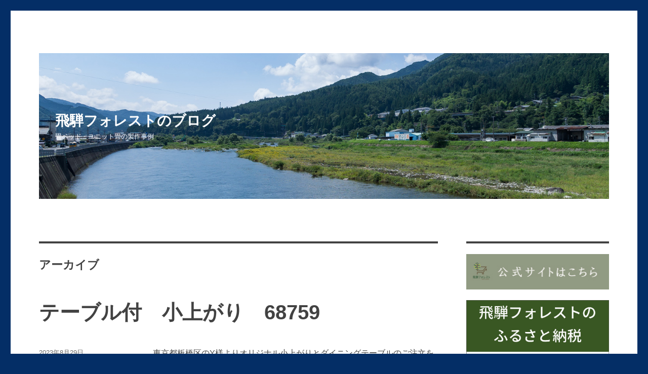

--- FILE ---
content_type: text/html; charset=UTF-8
request_url: https://hida-f.co.jp/blog/2023/0829202107.html
body_size: 32045
content:
<!DOCTYPE html>
<html lang="ja" class="no-js">
<head>
	<!-- Google Tag Manager -->
	<script>(function(w,d,s,l,i){w[l]=w[l]||[];w[l].push({'gtm.start':
	new Date().getTime(),event:'gtm.js'});var f=d.getElementsByTagName(s)[0],
	j=d.createElement(s),dl=l!='dataLayer'?'&l='+l:'';j.async=true;j.src=
	'https://www.googletagmanager.com/gtm.js?id='+i+dl;f.parentNode.insertBefore(j,f);
	})(window,document,'script','dataLayer','GTM-PTDFM84F');</script>
	<!-- End Google Tag Manager -->
	<meta charset="UTF-8">
	<meta name="viewport" content="width=device-width, initial-scale=1">
	<link rel="profile" href="http://gmpg.org/xfn/11">
		<script>(function(html){html.className = html.className.replace(/\bno-js\b/,'js')})(document.documentElement);</script>
<title>飛騨フォレストのブログ</title>
<link rel='dns-prefetch' href='//fonts.googleapis.com' />
<link rel='dns-prefetch' href='//s.w.org' />
<link rel="alternate" type="application/rss+xml" title="飛騨フォレストのブログ &raquo; フィード" href="https://hida-f.co.jp/blog/feed" />
		<script type="text/javascript">
			window._wpemojiSettings = {"baseUrl":"https:\/\/s.w.org\/images\/core\/emoji\/2.2.1\/72x72\/","ext":".png","svgUrl":"https:\/\/s.w.org\/images\/core\/emoji\/2.2.1\/svg\/","svgExt":".svg","source":{"concatemoji":"https:\/\/hida-f.co.jp\/blog\/wp-includes\/js\/wp-emoji-release.min.js?ver=4.7.29"}};
			!function(t,a,e){var r,n,i,o=a.createElement("canvas"),l=o.getContext&&o.getContext("2d");function c(t){var e=a.createElement("script");e.src=t,e.defer=e.type="text/javascript",a.getElementsByTagName("head")[0].appendChild(e)}for(i=Array("flag","emoji4"),e.supports={everything:!0,everythingExceptFlag:!0},n=0;n<i.length;n++)e.supports[i[n]]=function(t){var e,a=String.fromCharCode;if(!l||!l.fillText)return!1;switch(l.clearRect(0,0,o.width,o.height),l.textBaseline="top",l.font="600 32px Arial",t){case"flag":return(l.fillText(a(55356,56826,55356,56819),0,0),o.toDataURL().length<3e3)?!1:(l.clearRect(0,0,o.width,o.height),l.fillText(a(55356,57331,65039,8205,55356,57096),0,0),e=o.toDataURL(),l.clearRect(0,0,o.width,o.height),l.fillText(a(55356,57331,55356,57096),0,0),e!==o.toDataURL());case"emoji4":return l.fillText(a(55357,56425,55356,57341,8205,55357,56507),0,0),e=o.toDataURL(),l.clearRect(0,0,o.width,o.height),l.fillText(a(55357,56425,55356,57341,55357,56507),0,0),e!==o.toDataURL()}return!1}(i[n]),e.supports.everything=e.supports.everything&&e.supports[i[n]],"flag"!==i[n]&&(e.supports.everythingExceptFlag=e.supports.everythingExceptFlag&&e.supports[i[n]]);e.supports.everythingExceptFlag=e.supports.everythingExceptFlag&&!e.supports.flag,e.DOMReady=!1,e.readyCallback=function(){e.DOMReady=!0},e.supports.everything||(r=function(){e.readyCallback()},a.addEventListener?(a.addEventListener("DOMContentLoaded",r,!1),t.addEventListener("load",r,!1)):(t.attachEvent("onload",r),a.attachEvent("onreadystatechange",function(){"complete"===a.readyState&&e.readyCallback()})),(r=e.source||{}).concatemoji?c(r.concatemoji):r.wpemoji&&r.twemoji&&(c(r.twemoji),c(r.wpemoji)))}(window,document,window._wpemojiSettings);
		</script>
		<style type="text/css">
img.wp-smiley,
img.emoji {
	display: inline !important;
	border: none !important;
	box-shadow: none !important;
	height: 1em !important;
	width: 1em !important;
	margin: 0 .07em !important;
	vertical-align: -0.1em !important;
	background: none !important;
	padding: 0 !important;
}
</style>
<link rel='stylesheet' id='twentysixteen-fonts-css'  href='https://fonts.googleapis.com/css?family=Merriweather%3A400%2C700%2C900%2C400italic%2C700italic%2C900italic%7CInconsolata%3A400&#038;subset=latin%2Clatin-ext' type='text/css' media='all' />
<link rel='stylesheet' id='genericons-css'  href='https://hida-f.co.jp/blog/wp-content/themes/twentysixteen/genericons/genericons.css?ver=3.4.1' type='text/css' media='all' />
<link rel='stylesheet' id='twentysixteen-style-css'  href='https://hida-f.co.jp/blog/wp-content/themes/twentysixteen/style.css?ver=4.7.29' type='text/css' media='all' />
<style id='twentysixteen-style-inline-css' type='text/css'>

		/* Custom Link Color */
		.menu-toggle:hover,
		.menu-toggle:focus,
		a,
		.main-navigation a:hover,
		.main-navigation a:focus,
		.dropdown-toggle:hover,
		.dropdown-toggle:focus,
		.social-navigation a:hover:before,
		.social-navigation a:focus:before,
		.post-navigation a:hover .post-title,
		.post-navigation a:focus .post-title,
		.tagcloud a:hover,
		.tagcloud a:focus,
		.site-branding .site-title a:hover,
		.site-branding .site-title a:focus,
		.entry-title a:hover,
		.entry-title a:focus,
		.entry-footer a:hover,
		.entry-footer a:focus,
		.comment-metadata a:hover,
		.comment-metadata a:focus,
		.pingback .comment-edit-link:hover,
		.pingback .comment-edit-link:focus,
		.comment-reply-link,
		.comment-reply-link:hover,
		.comment-reply-link:focus,
		.required,
		.site-info a:hover,
		.site-info a:focus {
			color: #002384;
		}

		mark,
		ins,
		button:hover,
		button:focus,
		input[type="button"]:hover,
		input[type="button"]:focus,
		input[type="reset"]:hover,
		input[type="reset"]:focus,
		input[type="submit"]:hover,
		input[type="submit"]:focus,
		.pagination .prev:hover,
		.pagination .prev:focus,
		.pagination .next:hover,
		.pagination .next:focus,
		.widget_calendar tbody a,
		.page-links a:hover,
		.page-links a:focus {
			background-color: #002384;
		}

		input[type="date"]:focus,
		input[type="time"]:focus,
		input[type="datetime-local"]:focus,
		input[type="week"]:focus,
		input[type="month"]:focus,
		input[type="text"]:focus,
		input[type="email"]:focus,
		input[type="url"]:focus,
		input[type="password"]:focus,
		input[type="search"]:focus,
		input[type="tel"]:focus,
		input[type="number"]:focus,
		textarea:focus,
		.tagcloud a:hover,
		.tagcloud a:focus,
		.menu-toggle:hover,
		.menu-toggle:focus {
			border-color: #002384;
		}

		@media screen and (min-width: 56.875em) {
			.main-navigation li:hover > a,
			.main-navigation li.focus > a {
				color: #002384;
			}
		}
	

		/* Custom Main Text Color */
		body,
		blockquote cite,
		blockquote small,
		.main-navigation a,
		.menu-toggle,
		.dropdown-toggle,
		.social-navigation a,
		.post-navigation a,
		.pagination a:hover,
		.pagination a:focus,
		.widget-title a,
		.site-branding .site-title a,
		.entry-title a,
		.page-links > .page-links-title,
		.comment-author,
		.comment-reply-title small a:hover,
		.comment-reply-title small a:focus {
			color: #424242
		}

		blockquote,
		.menu-toggle.toggled-on,
		.menu-toggle.toggled-on:hover,
		.menu-toggle.toggled-on:focus,
		.post-navigation,
		.post-navigation div + div,
		.pagination,
		.widget,
		.page-header,
		.page-links a,
		.comments-title,
		.comment-reply-title {
			border-color: #424242;
		}

		button,
		button[disabled]:hover,
		button[disabled]:focus,
		input[type="button"],
		input[type="button"][disabled]:hover,
		input[type="button"][disabled]:focus,
		input[type="reset"],
		input[type="reset"][disabled]:hover,
		input[type="reset"][disabled]:focus,
		input[type="submit"],
		input[type="submit"][disabled]:hover,
		input[type="submit"][disabled]:focus,
		.menu-toggle.toggled-on,
		.menu-toggle.toggled-on:hover,
		.menu-toggle.toggled-on:focus,
		.pagination:before,
		.pagination:after,
		.pagination .prev,
		.pagination .next,
		.page-links a {
			background-color: #424242;
		}

		/* Border Color */
		fieldset,
		pre,
		abbr,
		acronym,
		table,
		th,
		td,
		input[type="date"],
		input[type="time"],
		input[type="datetime-local"],
		input[type="week"],
		input[type="month"],
		input[type="text"],
		input[type="email"],
		input[type="url"],
		input[type="password"],
		input[type="search"],
		input[type="tel"],
		input[type="number"],
		textarea,
		.main-navigation li,
		.main-navigation .primary-menu,
		.menu-toggle,
		.dropdown-toggle:after,
		.social-navigation a,
		.image-navigation,
		.comment-navigation,
		.tagcloud a,
		.entry-content,
		.entry-summary,
		.page-links a,
		.page-links > span,
		.comment-list article,
		.comment-list .pingback,
		.comment-list .trackback,
		.comment-reply-link,
		.no-comments,
		.widecolumn .mu_register .mu_alert {
			border-color: #424242; /* Fallback for IE7 and IE8 */
			border-color: rgba( 66, 66, 66, 0.2);
		}

		hr,
		code {
			background-color: #424242; /* Fallback for IE7 and IE8 */
			background-color: rgba( 66, 66, 66, 0.2);
		}

		@media screen and (min-width: 56.875em) {
			.main-navigation ul ul,
			.main-navigation ul ul li {
				border-color: rgba( 66, 66, 66, 0.2);
			}

			.main-navigation ul ul:before {
				border-top-color: rgba( 66, 66, 66, 0.2);
				border-bottom-color: rgba( 66, 66, 66, 0.2);
			}
		}
	
</style>
<!--[if lt IE 10]>
<link rel='stylesheet' id='twentysixteen-ie-css'  href='https://hida-f.co.jp/blog/wp-content/themes/twentysixteen/css/ie.css?ver=20160816' type='text/css' media='all' />
<![endif]-->
<!--[if lt IE 9]>
<link rel='stylesheet' id='twentysixteen-ie8-css'  href='https://hida-f.co.jp/blog/wp-content/themes/twentysixteen/css/ie8.css?ver=20160816' type='text/css' media='all' />
<![endif]-->
<!--[if lt IE 8]>
<link rel='stylesheet' id='twentysixteen-ie7-css'  href='https://hida-f.co.jp/blog/wp-content/themes/twentysixteen/css/ie7.css?ver=20160816' type='text/css' media='all' />
<![endif]-->
<!--[if lt IE 9]>
<script type='text/javascript' src='https://hida-f.co.jp/blog/wp-content/themes/twentysixteen/js/html5.js?ver=3.7.3'></script>
<![endif]-->
<script type='text/javascript' src='https://hida-f.co.jp/blog/wp-includes/js/jquery/jquery.js?ver=1.12.4'></script>
<script type='text/javascript' src='https://hida-f.co.jp/blog/wp-includes/js/jquery/jquery-migrate.min.js?ver=1.4.1'></script>
<script type='text/javascript' src='https://hida-f.co.jp/blog/wp-content/plugins/google-analyticator/external-tracking.min.js?ver=6.5.4'></script>
<link rel='https://api.w.org/' href='https://hida-f.co.jp/blog/wp-json/' />
<link rel="EditURI" type="application/rsd+xml" title="RSD" href="https://hida-f.co.jp/blog/xmlrpc.php?rsd" />
<link rel="wlwmanifest" type="application/wlwmanifest+xml" href="https://hida-f.co.jp/blog/wp-includes/wlwmanifest.xml" /> 
<meta name="generator" content="WordPress 4.7.29" />
<style type="text/css" id="custom-background-css">
body.custom-background { background-color: #042e66; }
</style>
<!-- Google Analytics Tracking by Google Analyticator 6.5.4: http://www.videousermanuals.com/google-analyticator/ -->
<script type="text/javascript">
    var analyticsFileTypes = [''];
    var analyticsSnippet = 'disabled';
    var analyticsEventTracking = 'enabled';
</script>
<script type="text/javascript">
	(function(i,s,o,g,r,a,m){i['GoogleAnalyticsObject']=r;i[r]=i[r]||function(){
	(i[r].q=i[r].q||[]).push(arguments)},i[r].l=1*new Date();a=s.createElement(o),
	m=s.getElementsByTagName(o)[0];a.async=1;a.src=g;m.parentNode.insertBefore(a,m)
	})(window,document,'script','//www.google-analytics.com/analytics.js','ga');
	ga('create', 'UA-90552315-1', 'auto');
 
	ga('send', 'pageview');
</script>
		<style type="text/css" id="wp-custom-css">
			@font-face {
	font-family: "Yu Gothic";
	src: local("Yu Gothic Medium");
	font-weight: 100;
}
@font-face {
	font-family: "Yu Gothic";
	src: local("Yu Gothic Medium");
	font-weight: 200;
}
@font-face {
	font-family: "Yu Gothic";
	src: local("Yu Gothic Medium");
	font-weight: 300;
}
@font-face {
	font-family: "Yu Gothic";
	src: local("Yu Gothic Medium");
	font-weight: 400;
}
@font-face {
	font-family: "Yu Gothic";
	src: local("Yu Gothic Bold");
	font-weight: bold;
}

body, .site-title , .entry-title, .post-navigation .post-title {
	font-family: 'ヒラギノ角ゴシック',YuGothic,'Yu Gothic','メイリオ', Meiryo,'ＭＳ Ｐゴシック','MS PGothic', sans-serif !important;
}

.site-branding .site-title {
position: relative;
z-index: 10;
}
.site-branding .site-title a {
color: #FFF;
}

.site-description {
color: #FFF;
position: relative;
z-index: 10;
}

.site-header {
padding: 3.125{6df58e57cfeba06469a037353016c36bc9944bca8fdb4b087b1d7d51a6d417a7};
}

.site-branding {
padding: 2.5em 0 2.5em 1.5em;
}

.site-header-main {
    width: 100{6df58e57cfeba06469a037353016c36bc9944bca8fdb4b087b1d7d51a6d417a7};
position: relative;
    background-image: url(https://hida-f.co.jp/blog/wp-content/uploads/2017/08/header_bg.jpg);
    background-size: cover;
    background-repeat: no-repeat;
    background-position: center;
}

#searchFormSP {
	padding: 0 7.6923% 2em;
}

@media screen and (min-width: 44.375em) {
.site-header {
    padding: 2{6df58e57cfeba06469a037353016c36bc9944bca8fdb4b087b1d7d51a6d417a7};
}
.site-branding, .site-header-menu, .header-image {
    margin-top: 4.75em;
    margin-bottom: 4.75em;		
}
.site-branding {
padding-left: 2em;
}

.site-header-main::after {
content: '';
width: 100{6df58e57cfeba06469a037353016c36bc9944bca8fdb4b087b1d7d51a6d417a7};
height: 100{6df58e57cfeba06469a037353016c36bc9944bca8fdb4b087b1d7d51a6d417a7};
    background-image: url(https://hida-f.co.jp/blog/wp-content/uploads/2017/08/mask_left01.png);
background-size: 100{6df58e57cfeba06469a037353016c36bc9944bca8fdb4b087b1d7d51a6d417a7} 100{6df58e57cfeba06469a037353016c36bc9944bca8fdb4b087b1d7d51a6d417a7};
background-repeat: no-repeat;
background-position: left;
position: absolute;
z-index: 1;
}
#searchFormSP { display: none; }
}		</style>
	</head>

<body class="archive date custom-background hfeed">
	<!-- Google Tag Manager (noscript) -->
	<noscript><iframe src="https://www.googletagmanager.com/ns.html?id=GTM-PTDFM84F"
	height="0" width="0" style="display:none;visibility:hidden"></iframe></noscript>
	<!-- End Google Tag Manager (noscript) -->
<div id="page" class="site">
	<div class="site-inner">
		<a class="skip-link screen-reader-text" href="#content">コンテンツへスキップ</a>

		<header id="masthead" class="site-header" role="banner">
			<div class="site-header-main">
				<div class="site-branding">
					
											<p class="site-title"><a href="https://hida-f.co.jp/blog/" rel="home">飛騨フォレストのブログ</a></p>
											<p class="site-description">畳ベッド・ユニット畳の製作事例</p>
									</div><!-- .site-branding -->

							</div><!-- .site-header-main -->

					</header><!-- .site-header -->
		
		<div id="content" class="site-content">

	<div id="primary" class="content-area">
		<main id="main" class="site-main" role="main">

		
			<header class="page-header">
				<h1 class="page-title">アーカイブ</h1>			</header><!-- .page-header -->

			
<article id="post-7407" class="post-7407 post type-post status-publish format-standard hentry category-510 category-511 category-513 tag-koagari tag-living tag-material-others tag-color-natural">
	<header class="entry-header">
		
		<h2 class="entry-title"><a href="https://hida-f.co.jp/blog/2023/0829202107.html" rel="bookmark">テーブル付　小上がり　68759</a></h2>	</header><!-- .entry-header -->

	
	
	<div class="entry-content">
		<p>東京都板橋区のY様よりオリジナル小上がりとダイニングテーブルのご注文をいただきました。Y様はブログを製作事例を参考に仕様を決めました。<br />
お部屋の雰囲気に合わせてゴム集成材（ラバーウッド）を使っています。</p>
<p><img class="alignnone wp-image-7408 size-full" src="https://hida-f.co.jp/blog/wp-content/uploads/2023/08/001.jpg" alt="後付け 小上がり 収納 畳ベッド 飛騨フォレスト 畳ヶ丘 オーダー 日本製 ヘリ無し畳 ダイケン セキスイ オイル仕上げ 図面 棚付 本棚付 灰桜色 ゴム集成材 ラバーウッド" width="600" height="274" srcset="https://hida-f.co.jp/blog/wp-content/uploads/2023/08/001.jpg 600w, https://hida-f.co.jp/blog/wp-content/uploads/2023/08/001-300x137.jpg 300w" sizes="(max-width: 709px) 85vw, (max-width: 909px) 67vw, (max-width: 984px) 61vw, (max-width: 1362px) 45vw, 600px" /></p>
<p>以前も製作したことがありますが、正面の開口部をできる限り広げて330㎜確保しました。330㎜はA４ファイルが収納できる高さです。条件等で最大高さが変わりますので、ご相談ください。</p>
<p><img class="alignnone wp-image-7409 size-full" src="https://hida-f.co.jp/blog/wp-content/uploads/2023/08/003.jpg" alt="後付け 小上がり 収納 畳ベッド 飛騨フォレスト 畳ヶ丘 オーダー 日本製 ヘリ無し畳 ダイケン セキスイ オイル仕上げ 図面 棚付 本棚付 灰桜色" width="595" height="312" srcset="https://hida-f.co.jp/blog/wp-content/uploads/2023/08/003.jpg 595w, https://hida-f.co.jp/blog/wp-content/uploads/2023/08/003-300x157.jpg 300w" sizes="(max-width: 595px) 85vw, 595px" /></p>
<p>小上がりと同じゴム集成材を使ってダイニングテーブルを製作しました。<br />
長い脚と短い脚を準備し、レイアウトを自由にできる仕様です。</p>
<p><img class="alignnone wp-image-7410 size-full" src="https://hida-f.co.jp/blog/wp-content/uploads/2023/08/004.jpg" alt="後付け 小上がり 収納 畳ベッド 飛騨フォレスト 畳ヶ丘 オーダー 日本製 ヘリ無し畳 ダイケン セキスイ オイル仕上げ 図面 棚付 本棚付 灰桜色" width="600" height="706" srcset="https://hida-f.co.jp/blog/wp-content/uploads/2023/08/004.jpg 600w, https://hida-f.co.jp/blog/wp-content/uploads/2023/08/004-255x300.jpg 255w" sizes="(max-width: 709px) 85vw, (max-width: 909px) 67vw, (max-width: 984px) 61vw, (max-width: 1362px) 45vw, 600px" /></p>
<p>来客時などデスクを広げることができる小さいテーブルを追加しました。</p>
<p><img class="alignnone wp-image-7411 size-full" src="https://hida-f.co.jp/blog/wp-content/uploads/2023/08/006.jpg" alt="後付け 小上がり 収納 畳ベッド 飛騨フォレスト 畳ヶ丘 オーダー 日本製 ウレタン仕上げ " width="600" height="424" srcset="https://hida-f.co.jp/blog/wp-content/uploads/2023/08/006.jpg 600w, https://hida-f.co.jp/blog/wp-content/uploads/2023/08/006-300x212.jpg 300w" sizes="(max-width: 709px) 85vw, (max-width: 909px) 67vw, (max-width: 984px) 61vw, (max-width: 1362px) 45vw, 600px" /></p>
<table>
<tbody>
<tr>
<td scope="col">本　体</td>
<td scope="col"><a href="https://hida-f.co.jp/page/20220110165039/" target="_blank" rel="noopener noreferrer">ゴム集成材</a></td>
</tr>
<tr>
<td scope="col">畳　下</td>
<td scope="col">スノコ（ひのき）</td>
</tr>
<tr>
<td scope="col">塗　装</td>
<td scope="col"><a href="https://hida-f.co.jp/page/20220109114425/" target="_blank" rel="noopener noreferrer">本体：オイル仕上げ（クリア）</a></p>
<p>テーブル：ウレタン仕上げ（クリア）</td>
</tr>
<tr>
<td scope="col">畳　表</td>
<td scope="col"><a href="https://hida-f.co.jp/bed/washi.html" target="_blank" rel="noopener noreferrer">ダイケン　灰桜色</a></td>
</tr>
<tr>
<td scope="col">畳</td>
<td scope="col">ボード畳　ヘリ無し畳</td>
</tr>
</tbody>
</table>
<p>&nbsp;</p>
	</div><!-- .entry-content -->

	<footer class="entry-footer">
		<span class="byline"><span class="author vcard"><img alt='' src='https://secure.gravatar.com/avatar/116ccfd9f2618cbb8752a1b2bdedd96f?s=49&#038;d=mm&#038;r=g' srcset='https://secure.gravatar.com/avatar/116ccfd9f2618cbb8752a1b2bdedd96f?s=98&amp;d=mm&amp;r=g 2x' class='avatar avatar-49 photo' height='49' width='49' /><span class="screen-reader-text">投稿者 </span> <a class="url fn n" href="https://hida-f.co.jp/blog/author/hida-f">飛騨フォレスト</a></span></span><span class="posted-on"><span class="screen-reader-text">投稿日: </span><a href="https://hida-f.co.jp/blog/2023/0829202107.html" rel="bookmark"><time class="entry-date published updated" datetime="2023-08-29T20:21:07+00:00">2023年8月29日</time></a></span><span class="cat-links"><span class="screen-reader-text">カテゴリー </span><a href="https://hida-f.co.jp/blog/category/%e3%83%86%e3%83%bc%e3%83%96%e3%83%ab" rel="category tag">テーブル・デスク</a>, <a href="https://hida-f.co.jp/blog/category/%e5%8f%8e%e7%b4%8d%e6%a3%9a" rel="category tag">収納棚</a>, <a href="https://hida-f.co.jp/blog/category/%e5%b0%8f%e4%b8%8a%e3%81%8c%e3%82%8a" rel="category tag">小上がり</a></span><span class="tags-links"><span class="screen-reader-text">タグ </span><a href="https://hida-f.co.jp/blog/tag/koagari" rel="tag">1-小上がり</a>, <a href="https://hida-f.co.jp/blog/tag/living" rel="tag">2-リビング</a>, <a href="https://hida-f.co.jp/blog/tag/material-others" rel="tag">3-その他の素材</a>, <a href="https://hida-f.co.jp/blog/tag/color-natural" rel="tag">4-ナチュラル系</a></span>			</footer><!-- .entry-footer -->
</article><!-- #post-## -->

		</main><!-- .site-main -->
	</div><!-- .content-area -->


	<aside id="secondary" class="sidebar widget-area" role="complementary">
		<section id="text-2" class="widget widget_text">			<div class="textwidget"><a href="https://hida-f.co.jp" target="_blank">
    <img src="https://hida-f.co.jp/blog2/wp-content/uploads/2019/11/HP.jpg" alt="飛騨フォレスト　公式HP">
</a>
<br>
<a href="https://hida-f.co.jp/page/20240717144013/" target="_blank">
    <img src="https://hida-f.co.jp/blog/wp-content/uploads/2022/08/furusato_banner.jpg" alt="飛騨フォレスト　ふるさと納税">
</a>
<br>
飛騨フォレスト株式会社<br>
〒509-2505<br>
岐阜県下呂市萩原町古関248番地の2<br>
TEL : <a href="tel:+81-576-52-4460">0576-52-4460</a><br>
E-mail :<a href="mailto:info@hida-f.co.jp">info@hida-f.co.jp</a></div>
		</section><section id="search-2" class="widget widget_search">


<form role="search" method="get" class="search-form" action="https://hida-f.co.jp/blog/">
	<div class="customSeacrh">
		<h2>記事の絞り込み</h2>
		<div class="btnVox">
			<button type="submit" class="submmitBtn">
				検索			</button>
		</div>
		<!-- <div class="resetVox">
			<button  class="js-resetSearch">検索条件クリア</button>
		</div> -->
		<section class="tagItem">
			<h3>タイプ</h3>
			<ul class="tagList">
									<li>
						<label>
							<input type="checkbox" name="selectTags[]" value="574" >
							1-小上がり						</label>
					</li>
									<li>
						<label>
							<input type="checkbox" name="selectTags[]" value="575" >
							1-畳ベッド						</label>
					</li>
									<li>
						<label>
							<input type="checkbox" name="selectTags[]" value="576" >
							1-すのこベッド						</label>
					</li>
									<li>
						<label>
							<input type="checkbox" name="selectTags[]" value="577" >
							1-収納家具						</label>
					</li>
									<li>
						<label>
							<input type="checkbox" name="selectTags[]" value="578" >
							1-その他のタイプ						</label>
					</li>
							</ul>
		</section>
		<section class="tagItem">
			<h3>シーン</h3>
			<ul class="tagList">
									<li>
						<label>
							<input type="checkbox" name="selectTags[]" value="579" >
							2-リビング						</label>
					</li>
									<li>
						<label>
							<input type="checkbox" name="selectTags[]" value="580" >
							2-寝室						</label>
					</li>
									<li>
						<label>
							<input type="checkbox" name="selectTags[]" value="581" >
							2-テレワーク						</label>
					</li>
									<li>
						<label>
							<input type="checkbox" name="selectTags[]" value="582" >
							2-書斎						</label>
					</li>
									<li>
						<label>
							<input type="checkbox" name="selectTags[]" value="583" >
							2-子供部屋						</label>
					</li>
									<li>
						<label>
							<input type="checkbox" name="selectTags[]" value="584" >
							2-その他のシーン						</label>
					</li>
							</ul>
		</section>
		<section class="tagItem">
			<h3>素材</h3>
			<ul class="tagList">
									<li>
						<label>
							<input type="checkbox" name="selectTags[]" value="585" >
							3-タモ集成材						</label>
					</li>
									<li>
						<label>
							<input type="checkbox" name="selectTags[]" value="586" >
							3-オーク						</label>
					</li>
									<li>
						<label>
							<input type="checkbox" name="selectTags[]" value="587" >
							3-ウォールナット						</label>
					</li>
									<li>
						<label>
							<input type="checkbox" name="selectTags[]" value="588" >
							3-チェリー						</label>
					</li>
									<li>
						<label>
							<input type="checkbox" name="selectTags[]" value="590" >
							3-ブナ						</label>
					</li>
									<li>
						<label>
							<input type="checkbox" name="selectTags[]" value="591" >
							3-ひのき						</label>
					</li>
									<li>
						<label>
							<input type="checkbox" name="selectTags[]" value="593" >
							3-その他の素材						</label>
					</li>
							</ul>
		</section>
		<section class="tagItem">
			<h3>カラー</h3>
			<ul class="tagList">
									<li>
						<label>
							<input type="checkbox" name="selectTags[]" value="594" >
							4-ナチュラル系						</label>
					</li>
									<li>
						<label>
							<input type="checkbox" name="selectTags[]" value="595" >
							4-ホワイト系						</label>
					</li>
									<li>
						<label>
							<input type="checkbox" name="selectTags[]" value="596" >
							4-ブラウン						</label>
					</li>
									<li>
						<label>
							<input type="checkbox" name="selectTags[]" value="598" >
							4-ブラック						</label>
					</li>
									<li>
						<label>
							<input type="checkbox" name="selectTags[]" value="599" >
							4-その他の色						</label>
					</li>
							</ul>
		</section>
	</div>
	<label>
		<span class="screen-reader-text">検索対象:</span>
		<input type="search" class="search-field" placeholder="検索 &hellip;" value="" name="s" style="width: 100% !important" />
	</label>
	<div class="btnVox">
		<button type="submit" class="submmitBtn">
			検索		</button>
	</div>
</form>


<style>
	.btnVox {
		text-align: center;
		margin: 15px 0;
	}
		.btnVox button {
			padding: 15px 3em;
			font-size: 1.0rem;
		}
	.customSeacrh {}
		.customSeacrh h2 {
			background: #042e66;
			color: #fff;
			padding: .5em;
		}
		.customSeacrh h3 {
			margin-bottom: 10px;
		}
		.customSeacrh .tagList {
			list-style-type: none;
		}
			.customSeacrh .tagList li {
				display: inline-block;
				margin-right: 1em;
			}
	.page-content .customSeacrh h2,
	#searchFormSP .customSeacrh h2 {
		margin-bottom: 15px;
	}
	.search-submit {
		top: auto;
	}
	.resetVox {
		text-align: right;
		margin-bottom: 15px;
	}
</style>
</section>		<section id="recent-posts-2" class="widget widget_recent_entries">		<h2 class="widget-title">最近の投稿</h2>		<ul>
					<li>
				<a href="https://hida-f.co.jp/blog/2026/0119062503.html">お部屋サイズに合わせた畳ベッド 70991</a>
						</li>
					<li>
				<a href="https://hida-f.co.jp/blog/2026/0112061924.html">オーダースノコベッド　70267</a>
						</li>
					<li>
				<a href="https://hida-f.co.jp/blog/2026/0107165443.html">板間のある小上がり　70998</a>
						</li>
					<li>
				<a href="https://hida-f.co.jp/blog/2025/1222060652.html">跳ね上げ畳ベッド　70273</a>
						</li>
					<li>
				<a href="https://hida-f.co.jp/blog/2025/1215062153.html">オーク材とタモ集成材を使った小上がり　70336</a>
						</li>
				</ul>
		</section>		<section id="categories-2" class="widget widget_categories"><h2 class="widget-title">カテゴリー</h2>		<ul>
	<li class="cat-item cat-item-519"><a href="https://hida-f.co.jp/blog/category/led%e7%85%a7%e6%98%8e" >LED照明</a> (17)
</li>
	<li class="cat-item cat-item-1"><a href="https://hida-f.co.jp/blog/category/news" >お知らせ</a> (305)
</li>
	<li class="cat-item cat-item-661"><a href="https://hida-f.co.jp/blog/category/%e3%81%9d%e3%81%ae%e4%bb%96%e5%ae%b6%e5%85%b7" >その他家具</a> (28)
</li>
	<li class="cat-item cat-item-517"><a href="https://hida-f.co.jp/blog/category/%e3%82%b3%e3%82%bf%e3%83%84%e4%bb%95%e6%a7%98" >コタツ仕様</a> (18)
</li>
	<li class="cat-item cat-item-518"><a href="https://hida-f.co.jp/blog/category/%e3%82%b9%e3%83%8e%e3%82%b3%e3%83%99%e3%83%83%e3%83%89" >スノコベッド</a> (78)
</li>
	<li class="cat-item cat-item-510"><a href="https://hida-f.co.jp/blog/category/%e3%83%86%e3%83%bc%e3%83%96%e3%83%ab" >テーブル・デスク</a> (64)
</li>
	<li class="cat-item cat-item-520"><a href="https://hida-f.co.jp/blog/category/%e3%83%ad%e3%83%95%e3%83%88%e3%83%99%e3%83%83%e3%83%89" >ロフトベッド</a> (14)
</li>
	<li class="cat-item cat-item-530"><a href="https://hida-f.co.jp/blog/category/%e3%83%ad%e3%83%bc%e3%82%bf%e3%82%a4%e3%83%97" >ロータイプ</a> (29)
</li>
	<li class="cat-item cat-item-511"><a href="https://hida-f.co.jp/blog/category/%e5%8f%8e%e7%b4%8d%e6%a3%9a" >収納棚</a> (63)
</li>
	<li class="cat-item cat-item-513"><a href="https://hida-f.co.jp/blog/category/%e5%b0%8f%e4%b8%8a%e3%81%8c%e3%82%8a" >小上がり</a> (385)
</li>
	<li class="cat-item cat-item-529"><a href="https://hida-f.co.jp/blog/category/%e6%a0%bc%e5%ad%90" >格子</a> (121)
</li>
	<li class="cat-item cat-item-512"><a href="https://hida-f.co.jp/blog/category/%e7%95%b3%e3%83%99%e3%83%83%e3%83%89" >畳ベッド</a> (522)
</li>
	<li class="cat-item cat-item-3"><a href="https://hida-f.co.jp/blog/category/%e7%95%b3%e3%83%99%e3%83%83%e3%83%89%e8%a3%bd%e4%bd%9c%e4%ba%8b%e4%be%8b" >畳ベッド製作事例</a> (484)
</li>
	<li class="cat-item cat-item-516"><a href="https://hida-f.co.jp/blog/category/%e7%95%b3%e3%83%99%e3%83%b3%e3%83%81" >畳ベンチ</a> (48)
</li>
	<li class="cat-item cat-item-515"><a href="https://hida-f.co.jp/blog/category/%e7%99%bd%e3%81%84%e5%ae%b6%e5%85%b7" >白い家具</a> (28)
</li>
	<li class="cat-item cat-item-514"><a href="https://hida-f.co.jp/blog/category/%e8%a6%aa%e5%ad%90%e3%83%99%e3%83%83%e3%83%89" >親子ベッド</a> (13)
</li>
	<li class="cat-item cat-item-523"><a href="https://hida-f.co.jp/blog/category/%e8%b7%b3%e3%81%ad%e4%b8%8a%e3%81%92" >跳ね上げ</a> (60)
</li>
	<li class="cat-item cat-item-528"><a href="https://hida-f.co.jp/blog/category/%e8%b8%8f%e3%81%bf%e5%8f%b0" >踏み台</a> (29)
</li>
		</ul>
</section><section id="meta-2" class="widget widget_meta"><h2 class="widget-title">メタ情報</h2>			<ul>
						<li><a href="https://hida-f.co.jp/blog/wp-login.php">ログイン</a></li>
			<li><a href="https://hida-f.co.jp/blog/feed">投稿の <abbr title="Really Simple Syndication">RSS</abbr></a></li>
			<li><a href="https://hida-f.co.jp/blog/comments/feed">コメントの <abbr title="Really Simple Syndication">RSS</abbr></a></li>
			<li><a href="https://ja.wordpress.org/" title="Powered by WordPress, state-of-the-art semantic personal publishing platform.">WordPress.org</a></li>			</ul>
			</section>	</aside><!-- .sidebar .widget-area -->

		</div><!-- .site-content -->

		<footer id="colophon" class="site-footer" role="contentinfo">
			
			
			<div class="site-info">
								<span class="site-title"><a href="https://hida-f.co.jp/blog/" rel="home">飛騨フォレストのブログ</a></span>
				<a href="https://ja.wordpress.org/">Proudly powered by WordPress</a>
			</div><!-- .site-info -->
		</footer><!-- .site-footer -->
	</div><!-- .site-inner -->
</div><!-- .site -->

<script type='text/javascript' src='https://hida-f.co.jp/blog/wp-content/themes/twentysixteen/js/skip-link-focus-fix.js?ver=20160816'></script>
<script type='text/javascript'>
/* <![CDATA[ */
var screenReaderText = {"expand":"\u30b5\u30d6\u30e1\u30cb\u30e5\u30fc\u3092\u5c55\u958b","collapse":"\u30b5\u30d6\u30e1\u30cb\u30e5\u30fc\u3092\u9589\u3058\u308b"};
/* ]]> */
</script>
<script type='text/javascript' src='https://hida-f.co.jp/blog/wp-content/themes/twentysixteen/js/functions.js?ver=20160816'></script>
<script type='text/javascript' src='https://hida-f.co.jp/blog/wp-includes/js/wp-embed.min.js?ver=4.7.29'></script>
<script> jQuery(function($){ $(".widget_meta a[href='https://hida-f.co.jp/blog/comments/feed']").parent().remove(); }); </script></body>
</html>


--- FILE ---
content_type: text/plain
request_url: https://www.google-analytics.com/j/collect?v=1&_v=j102&a=1796865669&t=pageview&_s=1&dl=https%3A%2F%2Fhida-f.co.jp%2Fblog%2F2023%2F0829202107.html&ul=en-us%40posix&dt=%E9%A3%9B%E9%A8%A8%E3%83%95%E3%82%A9%E3%83%AC%E3%82%B9%E3%83%88%E3%81%AE%E3%83%96%E3%83%AD%E3%82%B0&sr=1280x720&vp=1280x720&_u=IEBAAEABAAAAACAAI~&jid=209423247&gjid=112876014&cid=14450879.1769259836&tid=UA-90552315-1&_gid=685960774.1769259836&_r=1&_slc=1&z=1750282939
body_size: -449
content:
2,cG-VDB2HQL3NF